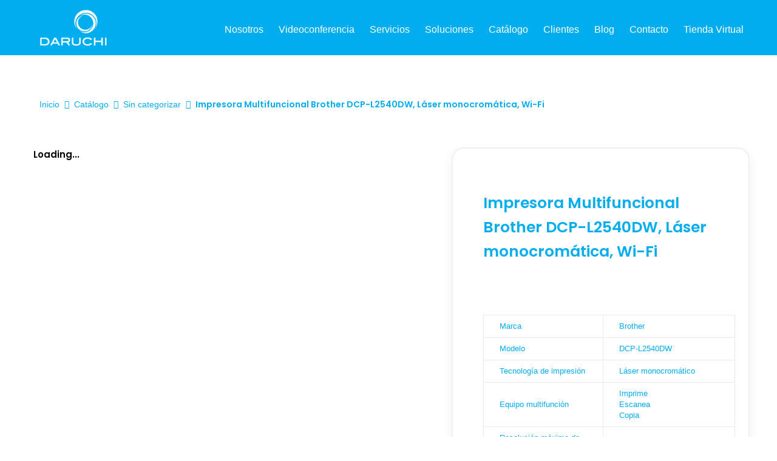

--- FILE ---
content_type: text/html; charset=utf-8
request_url: https://www.google.com/recaptcha/api2/aframe
body_size: 267
content:
<!DOCTYPE HTML><html><head><meta http-equiv="content-type" content="text/html; charset=UTF-8"></head><body><script nonce="i1-2v8tQyWLof_pO4Hk_ZQ">/** Anti-fraud and anti-abuse applications only. See google.com/recaptcha */ try{var clients={'sodar':'https://pagead2.googlesyndication.com/pagead/sodar?'};window.addEventListener("message",function(a){try{if(a.source===window.parent){var b=JSON.parse(a.data);var c=clients[b['id']];if(c){var d=document.createElement('img');d.src=c+b['params']+'&rc='+(localStorage.getItem("rc::a")?sessionStorage.getItem("rc::b"):"");window.document.body.appendChild(d);sessionStorage.setItem("rc::e",parseInt(sessionStorage.getItem("rc::e")||0)+1);localStorage.setItem("rc::h",'1768819814049');}}}catch(b){}});window.parent.postMessage("_grecaptcha_ready", "*");}catch(b){}</script></body></html>

--- FILE ---
content_type: text/css
request_url: https://daruchi.com/wp-content/uploads/elementor/css/post-8006.css?ver=1768640860
body_size: 764
content:
.elementor-8006 .elementor-element.elementor-element-6bb4 .elementor-repeater-item-b3b09c0.jet-parallax-section__layout .jet-parallax-section__image{background-size:auto;}.elementor-8006 .elementor-element.elementor-element-24ab > .elementor-element-populated{padding:0px 15px 0px 15px;}.elementor-widget-jet-logo .jet-logo__text{color:var( --e-global-color-accent );font-family:var( --e-global-typography-primary-font-family ), Sans-serif;font-weight:var( --e-global-typography-primary-font-weight );}.elementor-8006 .elementor-element.elementor-element-16fa > .elementor-widget-container{padding:10px 10px 10px 10px;}.elementor-8006 .elementor-element.elementor-element-16fa .jet-logo{justify-content:flex-start;}.elementor-bc-flex-widget .elementor-8006 .elementor-element.elementor-element-7ea1.elementor-column .elementor-widget-wrap{align-items:center;}.elementor-8006 .elementor-element.elementor-element-7ea1.elementor-column.elementor-element[data-element_type="column"] > .elementor-widget-wrap.elementor-element-populated{align-content:center;align-items:center;}.elementor-8006 .elementor-element.elementor-element-7ea1 > .elementor-element-populated{padding:0px 15px 0px 15px;}.elementor-8006 .elementor-element.elementor-element-2812db2 .jet-nav--horizontal{justify-content:flex-end;text-align:right;}.elementor-8006 .elementor-element.elementor-element-2812db2 .jet-nav--vertical .menu-item-link-top{justify-content:flex-end;text-align:right;}.elementor-8006 .elementor-element.elementor-element-2812db2 .jet-nav--vertical-sub-bottom .menu-item-link-sub{justify-content:flex-end;text-align:right;}.elementor-8006 .elementor-element.elementor-element-2812db2 .jet-mobile-menu.jet-mobile-menu-trigger-active .menu-item-link{justify-content:flex-end;text-align:right;}.elementor-8006 .elementor-element.elementor-element-2812db2 > .elementor-widget-container{margin:4px 0px 0px 0px;}body:not(.rtl) .elementor-8006 .elementor-element.elementor-element-2812db2 .jet-nav--horizontal .jet-nav__sub{text-align:left;}body.rtl .elementor-8006 .elementor-element.elementor-element-2812db2 .jet-nav--horizontal .jet-nav__sub{text-align:right;}.elementor-8006 .elementor-element.elementor-element-2812db2 .menu-item-link-top{color:var( --e-global-color-ad824d1 );padding:7px 0px 6px 0px;border-radius:0px 0px 0px 0px;}.elementor-8006 .elementor-element.elementor-element-2812db2 .menu-item-link-top .jet-nav-link-text{font-family:"Poppins", Sans-serif;font-size:16px;font-weight:400;}.elementor-8006 .elementor-element.elementor-element-2812db2 .menu-item.current-menu-item .menu-item-link-top{color:var( --e-global-color-accent );}.elementor-8006 .elementor-element.elementor-element-2812db2 .jet-nav > .jet-nav__item{margin:0px 0px 0px 25px;}.elementor-8006 .elementor-element.elementor-element-2812db2 .jet-nav__sub{width:220px;background-color:var( --e-global-color-ad824d1 );border-radius:8px 8px 8px 8px;box-shadow:0px 3px 24px 0px rgba(0, 0, 0, 0.1);padding:0px 10px 0px 10px;}.elementor-8006 .elementor-element.elementor-element-2812db2 .jet-nav__sub > .menu-item:first-child > .menu-item-link{border-radius:8px 8px 0 0;}.elementor-8006 .elementor-element.elementor-element-2812db2 .jet-nav__sub > .menu-item:last-child > .menu-item-link{border-radius:0 0 8px 8px;}.elementor-8006 .elementor-element.elementor-element-2812db2 .menu-item-link-sub .jet-nav-link-text{font-family:"Roboto", Sans-serif;font-size:15px;font-weight:400;line-height:18px;}.elementor-8006 .elementor-element.elementor-element-2812db2 .menu-item-link-sub{background-color:var( --e-global-color-ad824d1 );color:var( --e-global-color-text );padding:15px 15px 15px 15px;}.elementor-8006 .elementor-element.elementor-element-2812db2 .menu-item:hover > .menu-item-link-sub{color:var( --e-global-color-primary );}.elementor-8006 .elementor-element.elementor-element-2812db2 .menu-item.current-menu-item > .menu-item-link-sub{background-color:var( --e-global-color-ad824d1 );color:var( --e-global-color-text );}.elementor-8006 .elementor-element.elementor-element-2812db2 .jet-nav__sub > .jet-nav-item-sub:not(:last-child){border-style:solid;border-color:var( --e-global-color-12f5314 );border-width:0;border-bottom-width:1px;}.elementor-8006 .elementor-element.elementor-element-2812db2 .jet-nav__mobile-trigger{color:var( --e-global-color-ad824d1 );}.elementor-8006 .elementor-element.elementor-element-2812db2 .jet-mobile-menu-active .jet-nav{width:290px;background-color:#00ADEE;padding:50px 0px 0px 0px;}.elementor-8006 .elementor-element.elementor-element-2812db2 .jet-nav__mobile-close-btn{color:var( --e-global-color-ad824d1 );font-size:15px;}.elementor-8006 .elementor-element.elementor-element-6bb4:not(.elementor-motion-effects-element-type-background), .elementor-8006 .elementor-element.elementor-element-6bb4 > .elementor-motion-effects-container > .elementor-motion-effects-layer{background-color:var( --e-global-color-primary );}.elementor-8006 .elementor-element.elementor-element-6bb4.jet-sticky-section--stuck{background-color:transparent;z-index:1100;min-height:50px;background-image:linear-gradient(220deg, var( --e-global-color-primary ) 5%, #00AAEA 40%);}.elementor-8006 .elementor-element.elementor-element-6bb4 > .elementor-container{max-width:1200px;}.elementor-8006 .elementor-element.elementor-element-6bb4 > .elementor-background-overlay{opacity:0.5;transition:background 0.3s, border-radius 0.3s, opacity 0.3s;}.elementor-8006 .elementor-element.elementor-element-6bb4{transition:background 0.3s, border 0.3s, border-radius 0.3s, box-shadow 0.3s;margin-top:0px;margin-bottom:30px;padding:5px 0px 5px 0px;z-index:1;}.elementor-8006 .elementor-element.elementor-element-6bb4.jet-sticky-section--stuck > .elementor-container{min-height:50px;}@media(max-width:1024px){.elementor-8006 .elementor-element.elementor-element-2812db2 .jet-nav--horizontal{justify-content:flex-end;text-align:right;}.elementor-8006 .elementor-element.elementor-element-2812db2 .jet-nav--vertical .menu-item-link-top{justify-content:flex-end;text-align:right;}.elementor-8006 .elementor-element.elementor-element-2812db2 .jet-nav--vertical-sub-bottom .menu-item-link-sub{justify-content:flex-end;text-align:right;}.elementor-8006 .elementor-element.elementor-element-2812db2 .jet-mobile-menu.jet-mobile-menu-trigger-active .menu-item-link{justify-content:flex-end;text-align:right;}.elementor-8006 .elementor-element.elementor-element-2812db2 > .elementor-widget-container{margin:12px 0px 0px 0px;}.elementor-8006 .elementor-element.elementor-element-2812db2 .menu-item-link-top{padding:10px 10px 10px 10px;}.elementor-8006 .elementor-element.elementor-element-2812db2 .jet-nav > .jet-nav__item{margin:10px 20px 10px 20px;}}@media(min-width:768px){.elementor-8006 .elementor-element.elementor-element-24ab{width:13.5%;}.elementor-8006 .elementor-element.elementor-element-7ea1{width:86.5%;}}@media(max-width:1024px) and (min-width:768px){.elementor-8006 .elementor-element.elementor-element-24ab{width:30%;}.elementor-8006 .elementor-element.elementor-element-7ea1{width:70%;}}@media(max-width:767px){.elementor-8006 .elementor-element.elementor-element-24ab{width:50%;}.elementor-bc-flex-widget .elementor-8006 .elementor-element.elementor-element-24ab.elementor-column .elementor-widget-wrap{align-items:center;}.elementor-8006 .elementor-element.elementor-element-24ab.elementor-column.elementor-element[data-element_type="column"] > .elementor-widget-wrap.elementor-element-populated{align-content:center;align-items:center;}.elementor-8006 .elementor-element.elementor-element-24ab.elementor-column{order:1;}.elementor-8006 .elementor-element.elementor-element-7ea1{width:50%;}.elementor-bc-flex-widget .elementor-8006 .elementor-element.elementor-element-7ea1.elementor-column .elementor-widget-wrap{align-items:center;}.elementor-8006 .elementor-element.elementor-element-7ea1.elementor-column.elementor-element[data-element_type="column"] > .elementor-widget-wrap.elementor-element-populated{align-content:center;align-items:center;}.elementor-8006 .elementor-element.elementor-element-7ea1.elementor-column{order:2;}.elementor-8006 .elementor-element.elementor-element-7ea1 > .elementor-element-populated{padding:0px 0px 0px 0px;}.elementor-8006 .elementor-element.elementor-element-2812db2 .jet-nav--horizontal{justify-content:flex-end;text-align:right;}.elementor-8006 .elementor-element.elementor-element-2812db2 .jet-nav--vertical .menu-item-link-top{justify-content:flex-end;text-align:right;}.elementor-8006 .elementor-element.elementor-element-2812db2 .jet-nav--vertical-sub-bottom .menu-item-link-sub{justify-content:flex-end;text-align:right;}.elementor-8006 .elementor-element.elementor-element-2812db2 .jet-mobile-menu.jet-mobile-menu-trigger-active .menu-item-link{justify-content:flex-end;text-align:right;}.elementor-8006 .elementor-element.elementor-element-2812db2 > .elementor-widget-container{margin:0px 0px 0px 0px;padding:0px 0px 0px 0px;}.elementor-8006 .elementor-element.elementor-element-2812db2 .menu-item-link-top{padding:5px 0px 5px 0px;}.elementor-8006 .elementor-element.elementor-element-2812db2 .jet-nav__sub{width:477px;padding:0px 5px 0px 5px;}.elementor-8006 .elementor-element.elementor-element-2812db2 .jet-nav--horizontal .jet-nav-depth-0{margin-top:4px;}.elementor-8006 .elementor-element.elementor-element-2812db2 .jet-nav--vertical-sub-left-side .jet-nav-depth-0{margin-right:4px;}.elementor-8006 .elementor-element.elementor-element-2812db2 .jet-nav--vertical-sub-right-side .jet-nav-depth-0{margin-left:4px;}}

--- FILE ---
content_type: text/css
request_url: https://daruchi.com/wp-content/plugins/wp-job-portal/includes/css/job_portal_variables.css
body_size: -13
content:
:root {
        --wpjp-primary-color: #3baeda;
        --wpjp-secondary-color: #333333;
        --wpjp-body-font-color: #575757;
        --wpjp-border-color: #e9ecef; /* Light Gray Border */
        --wpjp-background-color: #f6f6f6; /* Off-white background */
        --wpjp-card-background: #ffffff;
        --wpjp-highlight-color: #FFC300; /* Gold Accent (repurposed from old design) */
        --wpjp-success-color: #28a745;
        --wpjp-warning-color: #17a2b8;
        --wpjp-danger-color: #dc3545;

        /* Font Variables (Desktop Default) */
        --wpjp-main-heading: 32px; /* 35px approx */
        --wpjp-second-sub-heading: 27px; /* 25px approx */
        --wpjp-sub-heading: 22px; /* 19px approx */
        --wpjp-body-font-size: 17px; /* 16px default */

        /* Other Variables */
        --wpjp-card-shadow: 0 4px 15px rgba(0, 0, 0, 0.08);
        --wpjp-card-hover-shadow: 0 8px 20px rgba(0, 0, 0, 0.15);
        --wpjp-focus-shadow-color: 0 0 0 3px rgba(98, 36, 198, 0.25);
        --wpjp-error-color: #e53e3e;
        --wpjp-error-focus-shadow: 0 0 0 3px rgba(229, 62, 62, 0.25);
    }
    


--- FILE ---
content_type: application/javascript; charset=utf-8
request_url: https://ws.cs.1worldsync.com/8feff553/script/cb28e12922?cpn=9468&mf=MANUFACTURER_NAME&pn=MANUFACTURER_PART_NUMBER&upcean=UPC_EAN_CODE&ccid=CATALOG_CODE&lang=ES&market=PE&host=daruchi.com&nld=1
body_size: 275
content:
window["ccs_cc_loadQueue"].push({
"ldn": "ccs_cc_ld_cb28e12922"
,
"inlineScript": "\r\nccs_cc_loge_ef83f8(\u0027b0e67782\u0027);\r\nfunction ccs_cc_gete_params_ef83f8(id){switch(id){\r\ncase \u0027b0e67782\u0027: return { et: \u0027ProductHookLoad\u0027, serverParams: {\"ServerTime\":\"28\",\"ResultCode\":\"100\"} };break;\r\n}}\r\nfunction ccs_cc_loge_ef83f8(id, clientParams){\r\nvar eventInfo = ccs_cc_gete_params_ef83f8(id); if(!eventInfo) return;\r\nccs_cc_log.logEvent (eventInfo.et, \u0027SKey=8feff553\u0026LCID=10250\u0026Market=PE\u0026Locale=ES-PER\u0026ZoneId=cb28e12922\u0026ZoneVer=2\u0026ProductId=9468\u0027, eventInfo.serverParams, clientParams); }\r\n\r\n"
,
"inlineStyle": "\r\n"
,
"sites": [
"cnetcontent.com","cnetcontentcast.com","1worldsync.com","daruchi.com","percia.com.pe","www.percia.com.pe"]
});
